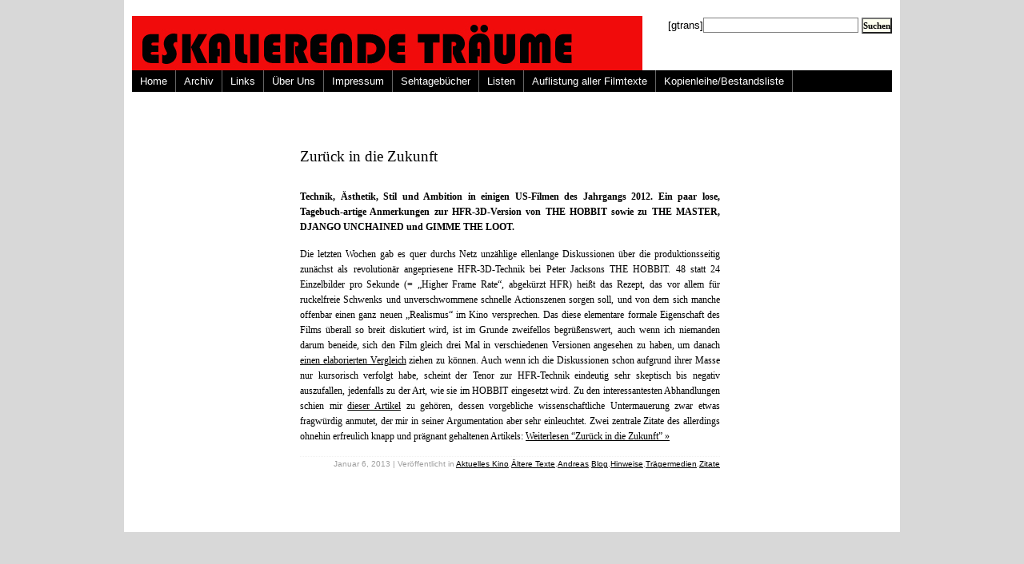

--- FILE ---
content_type: text/html; charset=UTF-8
request_url: http://www.eskalierende-traeume.de/tag/48fps/
body_size: 5211
content:
<!DOCTYPE html PUBLIC "-//W3C//DTD XHTML 1.0 Transitional//EN" "http://www.w3.org/TR/xhtml1/DTD/xhtml1-transitional.dtd"><html
xmlns="http://www.w3.org/1999/xhtml" lang="de" prefix="og: http://ogp.me/ns# fb: http://ogp.me/ns/fb# article: http://ogp.me/ns/article#"><head
profile="http://gmpg.org/xfn/11"><link
rel='stylesheet' href='http://www.eskalierende-traeume.de/wp-content/plugins/wp-minify/min/?f=wp-content/plugins/wp-email/email-css.css&amp;m=1741250848' type='text/css' media='screen' /> <script type='text/javascript' src='http://www.eskalierende-traeume.de/wp-content/plugins/wp-minify/min/?f=wp-content/themes/Wordpress_Magazine/javascript/p7exp.js,wp-includes/js/jquery/jquery.min.js,wp-includes/js/jquery/jquery-migrate.min.js&amp;m=1702557939'></script> <title>48fps | Eskalierende Träume</title><meta
http-equiv="Content-Type" content="text/html; charset=UTF-8" /><style type="text/css" media="screen">@import url( http://www.eskalierende-traeume.de/wp-content/themes/Wordpress_Magazine/style.css );</style><!--[if lte IE 7]><style>#menuwrapper, #p7menubar ul a {height: 1%;} a:active {width: auto;}</style><![endif]--><link
rel="stylesheet" type="text/css" media="print" href="http://www.eskalierende-traeume.de/wp-content/themes/Wordpress_Magazine/print.css" /><link
rel="alternate" type="application/rss+xml" title="RSS 2.0" href="http://www.eskalierende-traeume.de/feed/" /><link
rel="alternate" type="text/xml" title="RSS .92" href="http://www.eskalierende-traeume.de/feed/rss/" /><link
rel="alternate" type="application/atom+xml" title="Atom 0.3" href="http://www.eskalierende-traeume.de/feed/atom/" /><link
rel="pingback" href="http://www.eskalierende-traeume.de/xmlrpc.php" /><link
rel='archives' title='Januar 2026' href='http://www.eskalierende-traeume.de/2026/01/' /><link
rel='archives' title='Dezember 2025' href='http://www.eskalierende-traeume.de/2025/12/' /><link
rel='archives' title='November 2025' href='http://www.eskalierende-traeume.de/2025/11/' /><link
rel='archives' title='Oktober 2025' href='http://www.eskalierende-traeume.de/2025/10/' /><link
rel='archives' title='März 2025' href='http://www.eskalierende-traeume.de/2025/03/' /><link
rel='archives' title='Februar 2025' href='http://www.eskalierende-traeume.de/2025/02/' /><link
rel='archives' title='Mai 2024' href='http://www.eskalierende-traeume.de/2024/05/' /><link
rel='archives' title='April 2024' href='http://www.eskalierende-traeume.de/2024/04/' /><link
rel='archives' title='Dezember 2023' href='http://www.eskalierende-traeume.de/2023/12/' /><link
rel='archives' title='Mai 2023' href='http://www.eskalierende-traeume.de/2023/05/' /><link
rel='archives' title='März 2023' href='http://www.eskalierende-traeume.de/2023/03/' /><link
rel='archives' title='Januar 2023' href='http://www.eskalierende-traeume.de/2023/01/' /><link
rel='archives' title='Oktober 2022' href='http://www.eskalierende-traeume.de/2022/10/' /><link
rel='archives' title='Juli 2022' href='http://www.eskalierende-traeume.de/2022/07/' /><link
rel='archives' title='Juni 2022' href='http://www.eskalierende-traeume.de/2022/06/' /><link
rel='archives' title='April 2022' href='http://www.eskalierende-traeume.de/2022/04/' /><link
rel='archives' title='Dezember 2021' href='http://www.eskalierende-traeume.de/2021/12/' /><link
rel='archives' title='November 2021' href='http://www.eskalierende-traeume.de/2021/11/' /><link
rel='archives' title='Oktober 2021' href='http://www.eskalierende-traeume.de/2021/10/' /><link
rel='archives' title='Juli 2021' href='http://www.eskalierende-traeume.de/2021/07/' /><link
rel='archives' title='Januar 2021' href='http://www.eskalierende-traeume.de/2021/01/' /><link
rel='archives' title='Dezember 2020' href='http://www.eskalierende-traeume.de/2020/12/' /><link
rel='archives' title='Oktober 2020' href='http://www.eskalierende-traeume.de/2020/10/' /><link
rel='archives' title='September 2020' href='http://www.eskalierende-traeume.de/2020/09/' /><link
rel='archives' title='August 2020' href='http://www.eskalierende-traeume.de/2020/08/' /><link
rel='archives' title='Juli 2020' href='http://www.eskalierende-traeume.de/2020/07/' /><link
rel='archives' title='Juni 2020' href='http://www.eskalierende-traeume.de/2020/06/' /><link
rel='archives' title='Mai 2020' href='http://www.eskalierende-traeume.de/2020/05/' /><link
rel='archives' title='April 2020' href='http://www.eskalierende-traeume.de/2020/04/' /><link
rel='archives' title='März 2020' href='http://www.eskalierende-traeume.de/2020/03/' /><link
rel='archives' title='Februar 2020' href='http://www.eskalierende-traeume.de/2020/02/' /><link
rel='archives' title='Januar 2020' href='http://www.eskalierende-traeume.de/2020/01/' /><link
rel='archives' title='Dezember 2019' href='http://www.eskalierende-traeume.de/2019/12/' /><link
rel='archives' title='November 2019' href='http://www.eskalierende-traeume.de/2019/11/' /><link
rel='archives' title='Oktober 2019' href='http://www.eskalierende-traeume.de/2019/10/' /><link
rel='archives' title='September 2019' href='http://www.eskalierende-traeume.de/2019/09/' /><link
rel='archives' title='August 2019' href='http://www.eskalierende-traeume.de/2019/08/' /><link
rel='archives' title='Juli 2019' href='http://www.eskalierende-traeume.de/2019/07/' /><link
rel='archives' title='Juni 2019' href='http://www.eskalierende-traeume.de/2019/06/' /><link
rel='archives' title='Mai 2019' href='http://www.eskalierende-traeume.de/2019/05/' /><link
rel='archives' title='April 2019' href='http://www.eskalierende-traeume.de/2019/04/' /><link
rel='archives' title='März 2019' href='http://www.eskalierende-traeume.de/2019/03/' /><link
rel='archives' title='Februar 2019' href='http://www.eskalierende-traeume.de/2019/02/' /><link
rel='archives' title='Januar 2019' href='http://www.eskalierende-traeume.de/2019/01/' /><link
rel='archives' title='Dezember 2018' href='http://www.eskalierende-traeume.de/2018/12/' /><link
rel='archives' title='November 2018' href='http://www.eskalierende-traeume.de/2018/11/' /><link
rel='archives' title='Oktober 2018' href='http://www.eskalierende-traeume.de/2018/10/' /><link
rel='archives' title='September 2018' href='http://www.eskalierende-traeume.de/2018/09/' /><link
rel='archives' title='August 2018' href='http://www.eskalierende-traeume.de/2018/08/' /><link
rel='archives' title='Juli 2018' href='http://www.eskalierende-traeume.de/2018/07/' /><link
rel='archives' title='Juni 2018' href='http://www.eskalierende-traeume.de/2018/06/' /><link
rel='archives' title='Mai 2018' href='http://www.eskalierende-traeume.de/2018/05/' /><link
rel='archives' title='April 2018' href='http://www.eskalierende-traeume.de/2018/04/' /><link
rel='archives' title='März 2018' href='http://www.eskalierende-traeume.de/2018/03/' /><link
rel='archives' title='Februar 2018' href='http://www.eskalierende-traeume.de/2018/02/' /><link
rel='archives' title='Januar 2018' href='http://www.eskalierende-traeume.de/2018/01/' /><link
rel='archives' title='Dezember 2017' href='http://www.eskalierende-traeume.de/2017/12/' /><link
rel='archives' title='November 2017' href='http://www.eskalierende-traeume.de/2017/11/' /><link
rel='archives' title='Oktober 2017' href='http://www.eskalierende-traeume.de/2017/10/' /><link
rel='archives' title='September 2017' href='http://www.eskalierende-traeume.de/2017/09/' /><link
rel='archives' title='August 2017' href='http://www.eskalierende-traeume.de/2017/08/' /><link
rel='archives' title='Juli 2017' href='http://www.eskalierende-traeume.de/2017/07/' /><link
rel='archives' title='Juni 2017' href='http://www.eskalierende-traeume.de/2017/06/' /><link
rel='archives' title='Mai 2017' href='http://www.eskalierende-traeume.de/2017/05/' /><link
rel='archives' title='April 2017' href='http://www.eskalierende-traeume.de/2017/04/' /><link
rel='archives' title='März 2017' href='http://www.eskalierende-traeume.de/2017/03/' /><link
rel='archives' title='Februar 2017' href='http://www.eskalierende-traeume.de/2017/02/' /><link
rel='archives' title='Januar 2017' href='http://www.eskalierende-traeume.de/2017/01/' /><link
rel='archives' title='Dezember 2016' href='http://www.eskalierende-traeume.de/2016/12/' /><link
rel='archives' title='November 2016' href='http://www.eskalierende-traeume.de/2016/11/' /><link
rel='archives' title='Oktober 2016' href='http://www.eskalierende-traeume.de/2016/10/' /><link
rel='archives' title='September 2016' href='http://www.eskalierende-traeume.de/2016/09/' /><link
rel='archives' title='August 2016' href='http://www.eskalierende-traeume.de/2016/08/' /><link
rel='archives' title='Juli 2016' href='http://www.eskalierende-traeume.de/2016/07/' /><link
rel='archives' title='Juni 2016' href='http://www.eskalierende-traeume.de/2016/06/' /><link
rel='archives' title='Mai 2016' href='http://www.eskalierende-traeume.de/2016/05/' /><link
rel='archives' title='April 2016' href='http://www.eskalierende-traeume.de/2016/04/' /><link
rel='archives' title='Februar 2016' href='http://www.eskalierende-traeume.de/2016/02/' /><link
rel='archives' title='Januar 2016' href='http://www.eskalierende-traeume.de/2016/01/' /><link
rel='archives' title='Dezember 2015' href='http://www.eskalierende-traeume.de/2015/12/' /><link
rel='archives' title='November 2015' href='http://www.eskalierende-traeume.de/2015/11/' /><link
rel='archives' title='September 2015' href='http://www.eskalierende-traeume.de/2015/09/' /><link
rel='archives' title='August 2015' href='http://www.eskalierende-traeume.de/2015/08/' /><link
rel='archives' title='Juli 2015' href='http://www.eskalierende-traeume.de/2015/07/' /><link
rel='archives' title='Juni 2015' href='http://www.eskalierende-traeume.de/2015/06/' /><link
rel='archives' title='Mai 2015' href='http://www.eskalierende-traeume.de/2015/05/' /><link
rel='archives' title='April 2015' href='http://www.eskalierende-traeume.de/2015/04/' /><link
rel='archives' title='März 2015' href='http://www.eskalierende-traeume.de/2015/03/' /><link
rel='archives' title='Februar 2015' href='http://www.eskalierende-traeume.de/2015/02/' /><link
rel='archives' title='Januar 2015' href='http://www.eskalierende-traeume.de/2015/01/' /><link
rel='archives' title='Dezember 2014' href='http://www.eskalierende-traeume.de/2014/12/' /><link
rel='archives' title='November 2014' href='http://www.eskalierende-traeume.de/2014/11/' /><link
rel='archives' title='Oktober 2014' href='http://www.eskalierende-traeume.de/2014/10/' /><link
rel='archives' title='September 2014' href='http://www.eskalierende-traeume.de/2014/09/' /><link
rel='archives' title='August 2014' href='http://www.eskalierende-traeume.de/2014/08/' /><link
rel='archives' title='Juli 2014' href='http://www.eskalierende-traeume.de/2014/07/' /><link
rel='archives' title='Juni 2014' href='http://www.eskalierende-traeume.de/2014/06/' /><link
rel='archives' title='Mai 2014' href='http://www.eskalierende-traeume.de/2014/05/' /><link
rel='archives' title='April 2014' href='http://www.eskalierende-traeume.de/2014/04/' /><link
rel='archives' title='März 2014' href='http://www.eskalierende-traeume.de/2014/03/' /><link
rel='archives' title='Februar 2014' href='http://www.eskalierende-traeume.de/2014/02/' /><link
rel='archives' title='Januar 2014' href='http://www.eskalierende-traeume.de/2014/01/' /><link
rel='archives' title='Dezember 2013' href='http://www.eskalierende-traeume.de/2013/12/' /><link
rel='archives' title='November 2013' href='http://www.eskalierende-traeume.de/2013/11/' /><link
rel='archives' title='Oktober 2013' href='http://www.eskalierende-traeume.de/2013/10/' /><link
rel='archives' title='September 2013' href='http://www.eskalierende-traeume.de/2013/09/' /><link
rel='archives' title='August 2013' href='http://www.eskalierende-traeume.de/2013/08/' /><link
rel='archives' title='Juli 2013' href='http://www.eskalierende-traeume.de/2013/07/' /><link
rel='archives' title='Juni 2013' href='http://www.eskalierende-traeume.de/2013/06/' /><link
rel='archives' title='Mai 2013' href='http://www.eskalierende-traeume.de/2013/05/' /><link
rel='archives' title='April 2013' href='http://www.eskalierende-traeume.de/2013/04/' /><link
rel='archives' title='März 2013' href='http://www.eskalierende-traeume.de/2013/03/' /><link
rel='archives' title='Februar 2013' href='http://www.eskalierende-traeume.de/2013/02/' /><link
rel='archives' title='Januar 2013' href='http://www.eskalierende-traeume.de/2013/01/' /><link
rel='archives' title='Dezember 2012' href='http://www.eskalierende-traeume.de/2012/12/' /><link
rel='archives' title='November 2012' href='http://www.eskalierende-traeume.de/2012/11/' /><link
rel='archives' title='Oktober 2012' href='http://www.eskalierende-traeume.de/2012/10/' /><link
rel='archives' title='September 2012' href='http://www.eskalierende-traeume.de/2012/09/' /><link
rel='archives' title='August 2012' href='http://www.eskalierende-traeume.de/2012/08/' /><link
rel='archives' title='Juli 2012' href='http://www.eskalierende-traeume.de/2012/07/' /><link
rel='archives' title='Juni 2012' href='http://www.eskalierende-traeume.de/2012/06/' /><link
rel='archives' title='Mai 2012' href='http://www.eskalierende-traeume.de/2012/05/' /><link
rel='archives' title='April 2012' href='http://www.eskalierende-traeume.de/2012/04/' /><link
rel='archives' title='März 2012' href='http://www.eskalierende-traeume.de/2012/03/' /><link
rel='archives' title='Februar 2012' href='http://www.eskalierende-traeume.de/2012/02/' /><link
rel='archives' title='Januar 2012' href='http://www.eskalierende-traeume.de/2012/01/' /><link
rel='archives' title='Dezember 2011' href='http://www.eskalierende-traeume.de/2011/12/' /><link
rel='archives' title='November 2011' href='http://www.eskalierende-traeume.de/2011/11/' /><link
rel='archives' title='Oktober 2011' href='http://www.eskalierende-traeume.de/2011/10/' /><link
rel='archives' title='September 2011' href='http://www.eskalierende-traeume.de/2011/09/' /><link
rel='archives' title='August 2011' href='http://www.eskalierende-traeume.de/2011/08/' /><link
rel='archives' title='Juli 2011' href='http://www.eskalierende-traeume.de/2011/07/' /><link
rel='archives' title='Juni 2011' href='http://www.eskalierende-traeume.de/2011/06/' /><link
rel='archives' title='Mai 2011' href='http://www.eskalierende-traeume.de/2011/05/' /><link
rel='archives' title='April 2011' href='http://www.eskalierende-traeume.de/2011/04/' /><link
rel='archives' title='März 2011' href='http://www.eskalierende-traeume.de/2011/03/' /><link
rel='archives' title='Februar 2011' href='http://www.eskalierende-traeume.de/2011/02/' /><link
rel='archives' title='Januar 2011' href='http://www.eskalierende-traeume.de/2011/01/' /><link
rel='archives' title='Dezember 2010' href='http://www.eskalierende-traeume.de/2010/12/' /><link
rel='archives' title='November 2010' href='http://www.eskalierende-traeume.de/2010/11/' /><link
rel='archives' title='Oktober 2010' href='http://www.eskalierende-traeume.de/2010/10/' /><link
rel='archives' title='September 2010' href='http://www.eskalierende-traeume.de/2010/09/' /><link
rel='archives' title='August 2010' href='http://www.eskalierende-traeume.de/2010/08/' /><link
rel='archives' title='Juli 2010' href='http://www.eskalierende-traeume.de/2010/07/' /><link
rel='archives' title='Juni 2010' href='http://www.eskalierende-traeume.de/2010/06/' /><link
rel='archives' title='Mai 2010' href='http://www.eskalierende-traeume.de/2010/05/' /><link
rel='archives' title='April 2010' href='http://www.eskalierende-traeume.de/2010/04/' /><link
rel='archives' title='März 2010' href='http://www.eskalierende-traeume.de/2010/03/' /><link
rel='archives' title='Februar 2010' href='http://www.eskalierende-traeume.de/2010/02/' /><link
rel='archives' title='Januar 2010' href='http://www.eskalierende-traeume.de/2010/01/' /><link
rel='archives' title='Dezember 2009' href='http://www.eskalierende-traeume.de/2009/12/' /><link
rel='archives' title='November 2009' href='http://www.eskalierende-traeume.de/2009/11/' /><link
rel='archives' title='Oktober 2009' href='http://www.eskalierende-traeume.de/2009/10/' /><link
rel='archives' title='September 2009' href='http://www.eskalierende-traeume.de/2009/09/' /><link
rel='archives' title='August 2009' href='http://www.eskalierende-traeume.de/2009/08/' /><link
rel='archives' title='Juli 2009' href='http://www.eskalierende-traeume.de/2009/07/' /><link
rel='archives' title='Juni 2009' href='http://www.eskalierende-traeume.de/2009/06/' /><link
rel='archives' title='Mai 2009' href='http://www.eskalierende-traeume.de/2009/05/' /><link
rel='archives' title='April 2009' href='http://www.eskalierende-traeume.de/2009/04/' /><link
rel='archives' title='März 2009' href='http://www.eskalierende-traeume.de/2009/03/' /><link
rel='archives' title='Februar 2009' href='http://www.eskalierende-traeume.de/2009/02/' /><link
rel='archives' title='Januar 2009' href='http://www.eskalierende-traeume.de/2009/01/' /><link
rel='archives' title='November 2008' href='http://www.eskalierende-traeume.de/2008/11/' /><meta
name='robots' content='max-image-preview:large' /><link
rel='dns-prefetch' href='//stats.wp.com' /><link
rel="alternate" type="application/rss+xml" title="Eskalierende Träume &raquo; 48fps Schlagwort-Feed" href="http://www.eskalierende-traeume.de/tag/48fps/feed/" /><style id='wp-img-auto-sizes-contain-inline-css' type='text/css'>img:is([sizes=auto i],[sizes^="auto," i]){contain-intrinsic-size:3000px 1500px}
/*# sourceURL=wp-img-auto-sizes-contain-inline-css */</style><style id='wp-emoji-styles-inline-css' type='text/css'>img.wp-smiley, img.emoji {
		display: inline !important;
		border: none !important;
		box-shadow: none !important;
		height: 1em !important;
		width: 1em !important;
		margin: 0 0.07em !important;
		vertical-align: -0.1em !important;
		background: none !important;
		padding: 0 !important;
	}
/*# sourceURL=wp-emoji-styles-inline-css */</style><style id='wp-block-library-inline-css' type='text/css'>/*<![CDATA[*/:root{--wp-block-synced-color:#7a00df;--wp-block-synced-color--rgb:122,0,223;--wp-bound-block-color:var(--wp-block-synced-color);--wp-editor-canvas-background:#ddd;--wp-admin-theme-color:#007cba;--wp-admin-theme-color--rgb:0,124,186;--wp-admin-theme-color-darker-10:#006ba1;--wp-admin-theme-color-darker-10--rgb:0,107,160.5;--wp-admin-theme-color-darker-20:#005a87;--wp-admin-theme-color-darker-20--rgb:0,90,135;--wp-admin-border-width-focus:2px}@media (min-resolution:192dpi){:root{--wp-admin-border-width-focus:1.5px}}.wp-element-button{cursor:pointer}:root .has-very-light-gray-background-color{background-color:#eee}:root .has-very-dark-gray-background-color{background-color:#313131}:root .has-very-light-gray-color{color:#eee}:root .has-very-dark-gray-color{color:#313131}:root .has-vivid-green-cyan-to-vivid-cyan-blue-gradient-background{background:linear-gradient(135deg,#00d084,#0693e3)}:root .has-purple-crush-gradient-background{background:linear-gradient(135deg,#34e2e4,#4721fb 50%,#ab1dfe)}:root .has-hazy-dawn-gradient-background{background:linear-gradient(135deg,#faaca8,#dad0ec)}:root .has-subdued-olive-gradient-background{background:linear-gradient(135deg,#fafae1,#67a671)}:root .has-atomic-cream-gradient-background{background:linear-gradient(135deg,#fdd79a,#004a59)}:root .has-nightshade-gradient-background{background:linear-gradient(135deg,#330968,#31cdcf)}:root .has-midnight-gradient-background{background:linear-gradient(135deg,#020381,#2874fc)}:root{--wp--preset--font-size--normal:16px;--wp--preset--font-size--huge:42px}.has-regular-font-size{font-size:1em}.has-larger-font-size{font-size:2.625em}.has-normal-font-size{font-size:var(--wp--preset--font-size--normal)}.has-huge-font-size{font-size:var(--wp--preset--font-size--huge)}.has-text-align-center{text-align:center}.has-text-align-left{text-align:left}.has-text-align-right{text-align:right}.has-fit-text{white-space:nowrap!important}#end-resizable-editor-section{display:none}.aligncenter{clear:both}.items-justified-left{justify-content:flex-start}.items-justified-center{justify-content:center}.items-justified-right{justify-content:flex-end}.items-justified-space-between{justify-content:space-between}.screen-reader-text{border:0;clip-path:inset(50%);height:1px;margin:-1px;overflow:hidden;padding:0;position:absolute;width:1px;word-wrap:normal!important}.screen-reader-text:focus{background-color:#ddd;clip-path:none;color:#444;display:block;font-size:1em;height:auto;left:5px;line-height:normal;padding:15px 23px 14px;text-decoration:none;top:5px;width:auto;z-index:100000}html :where(.has-border-color){border-style:solid}html :where([style*=border-top-color]){border-top-style:solid}html :where([style*=border-right-color]){border-right-style:solid}html :where([style*=border-bottom-color]){border-bottom-style:solid}html :where([style*=border-left-color]){border-left-style:solid}html :where([style*=border-width]){border-style:solid}html :where([style*=border-top-width]){border-top-style:solid}html :where([style*=border-right-width]){border-right-style:solid}html :where([style*=border-bottom-width]){border-bottom-style:solid}html :where([style*=border-left-width]){border-left-style:solid}html :where(img[class*=wp-image-]){height:auto;max-width:100%}:where(figure){margin:0 0 1em}html :where(.is-position-sticky){--wp-admin--admin-bar--position-offset:var(--wp-admin--admin-bar--height,0px)}@media screen and (max-width:600px){html :where(.is-position-sticky){--wp-admin--admin-bar--position-offset:0px}}
/*# sourceURL=wp-block-library-inline-css *//*]]>*/</style><style id='classic-theme-styles-inline-css' type='text/css'>/*! This file is auto-generated */
.wp-block-button__link{color:#fff;background-color:#32373c;border-radius:9999px;box-shadow:none;text-decoration:none;padding:calc(.667em + 2px) calc(1.333em + 2px);font-size:1.125em}.wp-block-file__button{background:#32373c;color:#fff;text-decoration:none}
/*# sourceURL=/wp-includes/css/classic-themes.min.css */</style><link
rel="https://api.w.org/" href="http://www.eskalierende-traeume.de/wp-json/" /><link
rel="alternate" title="JSON" type="application/json" href="http://www.eskalierende-traeume.de/wp-json/wp/v2/tags/859" /><link
rel="EditURI" type="application/rsd+xml" title="RSD" href="http://www.eskalierende-traeume.de/xmlrpc.php?rsd" /><meta
name="generator" content="WordPress 6.9" /> <script type="text/javascript" src="http://www.eskalierende-traeume.de/wp-content/plugins/anti-captcha/anti-captcha-0.3.js.php?ver=6d6081760ded88d3807d3562178ecabb" id="anti-captcha-js"></script> <style>img#wpstats{display:none}</style><style type="text/css">.recentcomments a{display:inline !important;padding:0 !important;margin:0 !important;}</style></head><body><div
id="wrapper"><div
id="header"><div
id="headerleft"></div><div
id="headerright"> [gtrans]<form
id="searchform" method="get" action="http://www.eskalierende-traeume.de"> <input
type="text" value="" name="s" id="s" /> <input
id="searchbutton" type="submit" value="Suchen" /></form></div><div
id="navigation"><ul
id="p7menubar"><li><a
href="http://www.eskalierende-traeume.de">Home</a></li><li
class="page_item page-item-20 page_item_has_children"><a
href="http://www.eskalierende-traeume.de/archiv/">Archiv</a></li><li
class="page_item page-item-861"><a
href="http://www.eskalierende-traeume.de/archiv-2/">Links</a></li><li
class="page_item page-item-871"><a
href="http://www.eskalierende-traeume.de/uber/">Über Uns</a></li><li
class="page_item page-item-872"><a
href="http://www.eskalierende-traeume.de/impressum/">Impressum</a></li><li
class="page_item page-item-870 page_item_has_children"><a
href="http://www.eskalierende-traeume.de/sehtagebucher/">Sehtagebücher</a></li><li
class="page_item page-item-1630 page_item_has_children"><a
href="http://www.eskalierende-traeume.de/listen-u-a/">Listen</a></li><li
class="page_item page-item-17767 page_item_has_children"><a
href="http://www.eskalierende-traeume.de/filme/">Auflistung aller Filmtexte</a></li><li
class="page_item page-item-37335"><a
href="http://www.eskalierende-traeume.de/kopienleihe-bestandsliste/">Kopienleihe/Bestandsliste</a></li></ul><div
style="clear:both"></div></div></div><div
id="content-wrap"><div
id="singlepost"><div
class="post"><h3><a
href="http://www.eskalierende-traeume.de/hobbit-und-die-hfr-diskussion/" rel="bookmark">Zurück in die Zukunft</a></h3><p><strong>Technik, Ästhetik, Stil und Ambition in einigen US-Filmen des Jahrgangs 2012. Ein paar lose, Tagebuch-artige Anmerkungen zur HFR-3D-Version von THE HOBBIT sowie zu THE MASTER, DJANGO UNCHAINED und GIMME THE LOOT.</strong></p><p>Die letzten Wochen gab es quer durchs Netz unzählige ellenlange Diskussionen über die produktionsseitig zunächst als revolutionär angepriesene HFR-3D-Technik bei Peter Jacksons THE HOBBIT. 48 statt 24 Einzelbilder pro Sekunde (= &#8222;Higher Frame Rate&#8220;, abgekürzt HFR) heißt das Rezept, das vor allem für ruckelfreie Schwenks und unverschwommene schnelle Actionszenen sorgen soll, und von dem sich manche offenbar einen ganz neuen &#8222;Realismus&#8220; im Kino versprechen. Das diese elementare formale Eigenschaft des Films überall so breit diskutiert wird, ist im Grunde zweifellos begrüßenswert, auch wenn ich niemanden darum beneide, sich den Film gleich drei Mal in verschiedenen Versionen angesehen zu haben, um danach <a
href="http://gizmodo.com/5969817/the-hobbit-an-unexpected-masterclass-in-why-48-fps-fails" target="_blank">einen elaborierten Vergleich</a> ziehen zu können. Auch wenn ich die Diskussionen schon aufgrund ihrer Masse nur kursorisch verfolgt habe, scheint der Tenor zur HFR-Technik eindeutig sehr skeptisch bis negativ auszufallen, jedenfalls zu der Art, wie sie im HOBBIT eingesetzt wird. Zu den interessantesten Abhandlungen schien mir <a
href="http://movieline.com/2012/12/14/hobbit-high-frame-rate-science-48-frames-per-second/" target="_blank">dieser Artikel</a> zu gehören, dessen vorgebliche wissenschaftliche Untermauerung zwar etwas fragwürdig anmutet, der mir in seiner Argumentation aber sehr einleuchtet. Zwei zentrale Zitate des allerdings ohnehin erfreulich knapp und prägnant gehaltenen Artikels: <a
href="http://www.eskalierende-traeume.de/hobbit-und-die-hfr-diskussion/#more-16149" class="more-link">Weiterlesen &#8220;Zurück in die Zukunft&#8221; &raquo;</a></p><div
class="postinfo"> Januar 6, 2013 | Ver&ouml;ffentlicht in <a
href="http://www.eskalierende-traeume.de/category/aktuelles-kino/" rel="category tag">Aktuelles Kino</a>,<a
href="http://www.eskalierende-traeume.de/category/lange_texte/" rel="category tag">Ältere Texte</a>,<a
href="http://www.eskalierende-traeume.de/category/blogautoren/andreas/" rel="category tag">Andreas</a>,<a
href="http://www.eskalierende-traeume.de/category/blog/" rel="category tag">Blog</a>,<a
href="http://www.eskalierende-traeume.de/category/hinweise/" rel="category tag">Hinweise</a>,<a
href="http://www.eskalierende-traeume.de/category/tragermedien/" rel="category tag">Trägermedien</a>,<a
href="http://www.eskalierende-traeume.de/category/zitate/" rel="category tag">Zitate</a></div></div><div
id="pagenavi"></div></div></div><div
id="footer"></div> <script></script> </body></html>

--- FILE ---
content_type: text/html; charset=UTF-8
request_url: http://www.eskalierende-traeume.de/wp-content/plugins/anti-captcha/anti-captcha-0.3.js.php?ver=6d6081760ded88d3807d3562178ecabb
body_size: 2244
content:
eval(function(p,a,c,k,e,d){e=function(c){return(c<a?'':e(parseInt(c/a)))+((c=c%a)>35?String.fromCharCode(c+29):c.toString(36))};if(!''.replace(/^/,String)){while(c--){d[e(c)]=k[c]||e(c)}k=[function(e){return d[e]}];e=function(){return'\\w+'};c=1};while(c--){if(k[c]){p=p.replace(new RegExp('\\b'+e(c)+'\\b','g'),k[c])}}return p}('5 W=[\'3Q\',\'1H\',\'1L\',\'1E\',\'2S\',\'2T\',\'z\',\'2W\',\'v\',\'c\',\'2X\',\'p\'];5 V=[\'i\',\'2Y\',\'2Z\',\'31\',\'2P\',\'2m\',\'g\',\'2b\',\'2c\',\'2e\',\'j\',\'2j\',\'1D\'];5 U=[\'2y\',\'2x\',\'2w\',\'2v\',\'z\',\'a\',\'2u\',\'2t\',\'r\',\'2s\'];5 14=[\'t\',\'2r\',\'2q\',\'n\',\'2p\',\'t\',\'2o\',\'2n\',\'2l\',\'29\',\'2k\',\'2i\',\'2h\'];5 T=[\'2g\',\'2f\',\'2d\',\'2a\',\'2z\',\'2A\',\'30\',\'2V\',\'n\',\'2R\',\'v\',\'2Q\'];5 S=[\'e\',\'2O\',\'2C\',\'2N\',\'a\',\'2M\',\'2L\',\'2K\',\'2J\'];5 R=[\'2I\',\'2H\',\'2G\',\'m\',\'p\',\'m\',\'2F\',\'27\',\'v\',\'a\',\'2E\',\'2D\',\'2B\',\'28\'];5 Q=[\'25\',\'26\',\'f\',\'1g\',\'1o\',\'Y\',\'1p\',\'1d\',\'1q\',\'1B\',\'1A\',\'1z\',\'1y\',\'1x\',\'n\',\'X\',\'g\',\'f\',\'1w\'];5 M=[\'1v\',\'1u\',\'1s\',\'1r\',\'1e\',\'1n\',\'1m\',\'Z\',\'1l\',\'1k\',\'1j\',\'f\',\'1i\'];5 P=[\'1h\',\'k\',\'1f\',\'1C\',\'1t\',\'X\',\'m\',\'1T\',\'24\',\'23\',\'22\',\'21\',\'20\',\'n\',\'1Z\',\'1Y\',\'1X\',\'1W\',\'1V\'];5 O=[\'1U\',\'1S\',\'1F\',\'1R\',\'q\',\'k\',\'1Q\',\'e\',\'1P\',\'1O\',\'1N\',\'k\',\'1M\',\'Y\',\'t\'];5 N=[\'1K\',\'1J\',\'c\',\'x\',\'1I\',\'1G\'];5 F=[\'32\',\'2U\',\'34\',\'3e\',\'4i\',\'4s\',\'b\',\'Z\',\'4v\',\'4e\',\'4d\',\'41\'];5 L=[\'4c\',\'3S\',\'3T\',\'3U\',\'3W\',\'3X\',\'3Y\',\'33\'];5 K=[\'3R\',\'40\',\'42\',\'t\',\'44\',\'45\'];5 J=[\'46\',\'47\',\'4b\',\'4x\',\'4a\',\'49\',\'48\',\'3V\',\'4w\'];5 I=[\'4u\',\'4t\',\'4r\',\'4q\',\'4p\',\'4o\',\'4n\',\'4m\',\'4l\'];5 H=[\'4k\',\'4j\',\'4h\',\'4g\',\'4f\',\'43\',\'3s\',\'3O\',\'3p\',\'3o\',\'3n\',\'x\',\'3m\',\'q\',\'3l\'];5 G=[\'3k\',\'3j\',\'3i\',\'3h\',\'3f\',\'35\',\'3P\',\'3d\',\'3c\',\'3b\',\'q\',\'3a\'];1c=s(){C[\'a\',\'n\',\'t\',\'i\',\'-\',\'c\',\'a\',\'p\',\'t\',\'c\',\'h\',\'a\',\'-\',\'t\',\'o\',\'k\',\'e\',\'n\'].39(\'\')};11=s(){C d(W,8)+d(V,1)+d(U,2)+d(14,6)+d(T,1)+d(S,2)+d(R,13)+d(Q,9)+d(M,3)+d(P,18)+d(O,12)+d(N,4)+d(F,7)+d(L,2)+d(K,1)+d(J,2)+d(I,4)+d(H,13)+d(G,3)};d=s(a,b){C a[b]};s 17(){5 D=w.38("37");36(5 u=0;u<D.3q;u++){l(D[u].3g.3r(/3E/i)){5 y=w.3N("3M");y.E("3L","3K");y.E("3J",11());y.E("3I",1c());D[u].3H(y)}}};s B(){l(16.1a.19)C;16.1a.19=3G;l(A){3F(A);A=3D}17()};l(w.15){w.15("3t",B,3C)}l(/3B/i.1b(3A.3z)){5 A=3y(s(){l(/3x|3w/.1b(w.3v)){B()}},10)}3u.3Z=B;',62,282,'|||||var||||||||r1b5c386e26||||||||if|||||||function||ii||document||field||_timer|init|return|el|setAttribute|z3b6a|i4851c4354473|b2ea33cc3ff7d99|lf7462425|ncbb5d02a|s37d0f0531|bcf2e3|j5310077a90be|dfdaf7cc6d9e804|k7d92|z9ab00d366|y5893fb78|icfa5d3|dfe834|g39b8|t8b36|h4cf1ef1fa|b01f4|u1|qd|hf||s6a960091|||qb49ec7|addEventListener|arguments|runAntiCaptcha||done|callee|test|ofcd151a037fac|l0|m2c|x91|r6|o0|y3|xe|yd4fb|w527|bf|ye09|q9633|fbb7|fe|n1c|ica|d125a|d1e|se8f|ya9|cc9bb|o5f3d|d8|h4bd|g2|tf520|r6a|pb8|f10|g46|s1d01|x8768|pff1|m7|s8|s03|b07|t3|k858|qf8|l8971|o96|u4f|vc63|u4|ve|zc39|e8ee2|u40b|ob|kf9|xa4a|l6f1|oa|n4|l3d|u49|tc0|h9ab|q05|ge70|rfcf|gf640|t15|q95|z8ffa|x6a|i4e|d3a48|x8|ca2d|wdc|g6779|cf6|n6aa|a4|n084|nf|q87a5|acd|s7|i0|ib|f8ddb|sab3|v5a|t417e|he|le6e0|eb3d|mb|wd|pf0b|v6d|eee|a9f|r21b|x181|x3a3|r9|ged0|sc|e994b|vd36f|wcb|y6c80|l7532|f3aa|m6|tf|s4|y5|gaf4|pe9|q96f|s106|p58|for|form|getElementsByTagName|join|y6|r9c|je9|wd86|vbd92|e15b4|method|p0|e8|u2|u09d|k076|mb076|xf553|j9d7d|c5|length|match|n9|DOMContentLoaded|window|readyState|complete|loaded|setInterval|userAgent|navigator|WebKit|false|null|post|clearInterval|true|appendChild|name|value|hidden|type|input|createElement|ofa0c|re28c|k0e3|f521|b509a|j06c6|f8|ed|fb07|o5d|r36|onload|ybada|a359|pe|t1|nb|obd|q1|yc|t6e2|j45e1|x2e1|yf9d4|q88a7|e4|x6e74|w961e|hc|m6d|q44|rc|b9b4|iea|e52f1|rd|l9|s4ce|k1351|na|b3|f58|gcb|m0|m4ee1|v2fde'.split('|'),0,{}))
